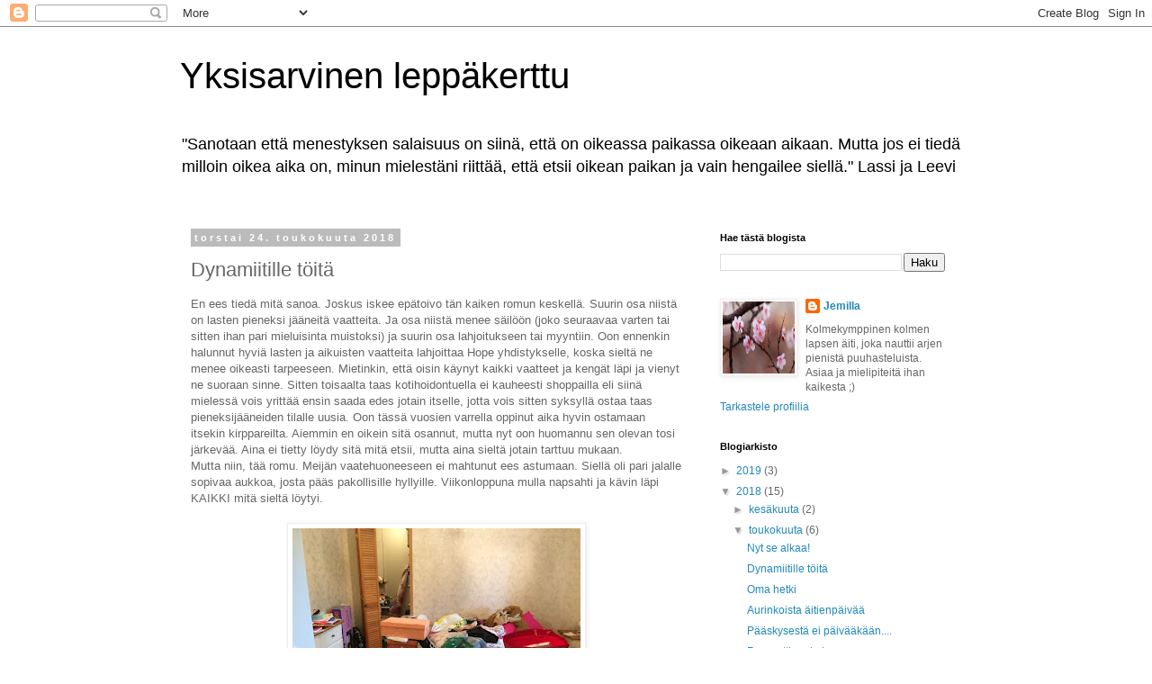

--- FILE ---
content_type: text/html; charset=UTF-8
request_url: https://yksisarvinenleppakerttu.blogspot.com/2018/05/dynamiitille-toita.html
body_size: 15992
content:
<!DOCTYPE html>
<html class='v2' dir='ltr' lang='fi'>
<head>
<link href='https://www.blogger.com/static/v1/widgets/335934321-css_bundle_v2.css' rel='stylesheet' type='text/css'/>
<meta content='width=1100' name='viewport'/>
<meta content='text/html; charset=UTF-8' http-equiv='Content-Type'/>
<meta content='blogger' name='generator'/>
<link href='https://yksisarvinenleppakerttu.blogspot.com/favicon.ico' rel='icon' type='image/x-icon'/>
<link href='http://yksisarvinenleppakerttu.blogspot.com/2018/05/dynamiitille-toita.html' rel='canonical'/>
<link rel="alternate" type="application/atom+xml" title="Yksisarvinen leppäkerttu - Atom" href="https://yksisarvinenleppakerttu.blogspot.com/feeds/posts/default" />
<link rel="alternate" type="application/rss+xml" title="Yksisarvinen leppäkerttu - RSS" href="https://yksisarvinenleppakerttu.blogspot.com/feeds/posts/default?alt=rss" />
<link rel="service.post" type="application/atom+xml" title="Yksisarvinen leppäkerttu - Atom" href="https://www.blogger.com/feeds/6321089071123661857/posts/default" />

<link rel="alternate" type="application/atom+xml" title="Yksisarvinen leppäkerttu - Atom" href="https://yksisarvinenleppakerttu.blogspot.com/feeds/8570443185417579768/comments/default" />
<!--Can't find substitution for tag [blog.ieCssRetrofitLinks]-->
<link href='https://blogger.googleusercontent.com/img/b/R29vZ2xl/AVvXsEgw0bpW0Fah897ZszuO21RiKpsHIXcCojuUTrfsK2kM-sVZPrAzZoehRwIh0JOh9ehPsxZYKgEOU5muF-SIFdjOmISNITYlkjpTr1-ADn3zoxNLWV1upxKrAVkkQaiRydZtBlRhj6Uep84/s320/thumbnail_IMG_5551.jpg' rel='image_src'/>
<meta content='http://yksisarvinenleppakerttu.blogspot.com/2018/05/dynamiitille-toita.html' property='og:url'/>
<meta content='Dynamiitille töitä' property='og:title'/>
<meta content='En ees tiedä mitä sanoa. Joskus iskee epätoivo tän kaiken romun keskellä. Suurin osa niistä on lasten pieneksi jääneitä vaatteita. Ja osa ni...' property='og:description'/>
<meta content='https://blogger.googleusercontent.com/img/b/R29vZ2xl/AVvXsEgw0bpW0Fah897ZszuO21RiKpsHIXcCojuUTrfsK2kM-sVZPrAzZoehRwIh0JOh9ehPsxZYKgEOU5muF-SIFdjOmISNITYlkjpTr1-ADn3zoxNLWV1upxKrAVkkQaiRydZtBlRhj6Uep84/w1200-h630-p-k-no-nu/thumbnail_IMG_5551.jpg' property='og:image'/>
<title>Yksisarvinen leppäkerttu: Dynamiitille töitä</title>
<style id='page-skin-1' type='text/css'><!--
/*
-----------------------------------------------
Blogger Template Style
Name:     Simple
Designer: Blogger
URL:      www.blogger.com
----------------------------------------------- */
/* Content
----------------------------------------------- */
body {
font: normal normal 12px 'Trebuchet MS', Trebuchet, Verdana, sans-serif;
color: #666666;
background: #ffffff none repeat scroll top left;
padding: 0 0 0 0;
}
html body .region-inner {
min-width: 0;
max-width: 100%;
width: auto;
}
h2 {
font-size: 22px;
}
a:link {
text-decoration:none;
color: #2288bb;
}
a:visited {
text-decoration:none;
color: #888888;
}
a:hover {
text-decoration:underline;
color: #33aaff;
}
.body-fauxcolumn-outer .fauxcolumn-inner {
background: transparent none repeat scroll top left;
_background-image: none;
}
.body-fauxcolumn-outer .cap-top {
position: absolute;
z-index: 1;
height: 400px;
width: 100%;
}
.body-fauxcolumn-outer .cap-top .cap-left {
width: 100%;
background: transparent none repeat-x scroll top left;
_background-image: none;
}
.content-outer {
-moz-box-shadow: 0 0 0 rgba(0, 0, 0, .15);
-webkit-box-shadow: 0 0 0 rgba(0, 0, 0, .15);
-goog-ms-box-shadow: 0 0 0 #333333;
box-shadow: 0 0 0 rgba(0, 0, 0, .15);
margin-bottom: 1px;
}
.content-inner {
padding: 10px 40px;
}
.content-inner {
background-color: #ffffff;
}
/* Header
----------------------------------------------- */
.header-outer {
background: transparent none repeat-x scroll 0 -400px;
_background-image: none;
}
.Header h1 {
font: normal normal 40px 'Trebuchet MS',Trebuchet,Verdana,sans-serif;
color: #000000;
text-shadow: 0 0 0 rgba(0, 0, 0, .2);
}
.Header h1 a {
color: #000000;
}
.Header .description {
font-size: 18px;
color: #000000;
}
.header-inner .Header .titlewrapper {
padding: 22px 0;
}
.header-inner .Header .descriptionwrapper {
padding: 0 0;
}
/* Tabs
----------------------------------------------- */
.tabs-inner .section:first-child {
border-top: 0 solid #dddddd;
}
.tabs-inner .section:first-child ul {
margin-top: -1px;
border-top: 1px solid #dddddd;
border-left: 1px solid #dddddd;
border-right: 1px solid #dddddd;
}
.tabs-inner .widget ul {
background: transparent none repeat-x scroll 0 -800px;
_background-image: none;
border-bottom: 1px solid #dddddd;
margin-top: 0;
margin-left: -30px;
margin-right: -30px;
}
.tabs-inner .widget li a {
display: inline-block;
padding: .6em 1em;
font: normal normal 12px 'Trebuchet MS', Trebuchet, Verdana, sans-serif;
color: #000000;
border-left: 1px solid #ffffff;
border-right: 1px solid #dddddd;
}
.tabs-inner .widget li:first-child a {
border-left: none;
}
.tabs-inner .widget li.selected a, .tabs-inner .widget li a:hover {
color: #000000;
background-color: #eeeeee;
text-decoration: none;
}
/* Columns
----------------------------------------------- */
.main-outer {
border-top: 0 solid transparent;
}
.fauxcolumn-left-outer .fauxcolumn-inner {
border-right: 1px solid transparent;
}
.fauxcolumn-right-outer .fauxcolumn-inner {
border-left: 1px solid transparent;
}
/* Headings
----------------------------------------------- */
div.widget > h2,
div.widget h2.title {
margin: 0 0 1em 0;
font: normal bold 11px 'Trebuchet MS',Trebuchet,Verdana,sans-serif;
color: #000000;
}
/* Widgets
----------------------------------------------- */
.widget .zippy {
color: #999999;
text-shadow: 2px 2px 1px rgba(0, 0, 0, .1);
}
.widget .popular-posts ul {
list-style: none;
}
/* Posts
----------------------------------------------- */
h2.date-header {
font: normal bold 11px Arial, Tahoma, Helvetica, FreeSans, sans-serif;
}
.date-header span {
background-color: #bbbbbb;
color: #ffffff;
padding: 0.4em;
letter-spacing: 3px;
margin: inherit;
}
.main-inner {
padding-top: 35px;
padding-bottom: 65px;
}
.main-inner .column-center-inner {
padding: 0 0;
}
.main-inner .column-center-inner .section {
margin: 0 1em;
}
.post {
margin: 0 0 45px 0;
}
h3.post-title, .comments h4 {
font: normal normal 22px 'Trebuchet MS',Trebuchet,Verdana,sans-serif;
margin: .75em 0 0;
}
.post-body {
font-size: 110%;
line-height: 1.4;
position: relative;
}
.post-body img, .post-body .tr-caption-container, .Profile img, .Image img,
.BlogList .item-thumbnail img {
padding: 2px;
background: #ffffff;
border: 1px solid #eeeeee;
-moz-box-shadow: 1px 1px 5px rgba(0, 0, 0, .1);
-webkit-box-shadow: 1px 1px 5px rgba(0, 0, 0, .1);
box-shadow: 1px 1px 5px rgba(0, 0, 0, .1);
}
.post-body img, .post-body .tr-caption-container {
padding: 5px;
}
.post-body .tr-caption-container {
color: #666666;
}
.post-body .tr-caption-container img {
padding: 0;
background: transparent;
border: none;
-moz-box-shadow: 0 0 0 rgba(0, 0, 0, .1);
-webkit-box-shadow: 0 0 0 rgba(0, 0, 0, .1);
box-shadow: 0 0 0 rgba(0, 0, 0, .1);
}
.post-header {
margin: 0 0 1.5em;
line-height: 1.6;
font-size: 90%;
}
.post-footer {
margin: 20px -2px 0;
padding: 5px 10px;
color: #666666;
background-color: #eeeeee;
border-bottom: 1px solid #eeeeee;
line-height: 1.6;
font-size: 90%;
}
#comments .comment-author {
padding-top: 1.5em;
border-top: 1px solid transparent;
background-position: 0 1.5em;
}
#comments .comment-author:first-child {
padding-top: 0;
border-top: none;
}
.avatar-image-container {
margin: .2em 0 0;
}
#comments .avatar-image-container img {
border: 1px solid #eeeeee;
}
/* Comments
----------------------------------------------- */
.comments .comments-content .icon.blog-author {
background-repeat: no-repeat;
background-image: url([data-uri]);
}
.comments .comments-content .loadmore a {
border-top: 1px solid #999999;
border-bottom: 1px solid #999999;
}
.comments .comment-thread.inline-thread {
background-color: #eeeeee;
}
.comments .continue {
border-top: 2px solid #999999;
}
/* Accents
---------------------------------------------- */
.section-columns td.columns-cell {
border-left: 1px solid transparent;
}
.blog-pager {
background: transparent url(//www.blogblog.com/1kt/simple/paging_dot.png) repeat-x scroll top center;
}
.blog-pager-older-link, .home-link,
.blog-pager-newer-link {
background-color: #ffffff;
padding: 5px;
}
.footer-outer {
border-top: 1px dashed #bbbbbb;
}
/* Mobile
----------------------------------------------- */
body.mobile  {
background-size: auto;
}
.mobile .body-fauxcolumn-outer {
background: transparent none repeat scroll top left;
}
.mobile .body-fauxcolumn-outer .cap-top {
background-size: 100% auto;
}
.mobile .content-outer {
-webkit-box-shadow: 0 0 3px rgba(0, 0, 0, .15);
box-shadow: 0 0 3px rgba(0, 0, 0, .15);
}
.mobile .tabs-inner .widget ul {
margin-left: 0;
margin-right: 0;
}
.mobile .post {
margin: 0;
}
.mobile .main-inner .column-center-inner .section {
margin: 0;
}
.mobile .date-header span {
padding: 0.1em 10px;
margin: 0 -10px;
}
.mobile h3.post-title {
margin: 0;
}
.mobile .blog-pager {
background: transparent none no-repeat scroll top center;
}
.mobile .footer-outer {
border-top: none;
}
.mobile .main-inner, .mobile .footer-inner {
background-color: #ffffff;
}
.mobile-index-contents {
color: #666666;
}
.mobile-link-button {
background-color: #2288bb;
}
.mobile-link-button a:link, .mobile-link-button a:visited {
color: #ffffff;
}
.mobile .tabs-inner .section:first-child {
border-top: none;
}
.mobile .tabs-inner .PageList .widget-content {
background-color: #eeeeee;
color: #000000;
border-top: 1px solid #dddddd;
border-bottom: 1px solid #dddddd;
}
.mobile .tabs-inner .PageList .widget-content .pagelist-arrow {
border-left: 1px solid #dddddd;
}

--></style>
<style id='template-skin-1' type='text/css'><!--
body {
min-width: 960px;
}
.content-outer, .content-fauxcolumn-outer, .region-inner {
min-width: 960px;
max-width: 960px;
_width: 960px;
}
.main-inner .columns {
padding-left: 0;
padding-right: 310px;
}
.main-inner .fauxcolumn-center-outer {
left: 0;
right: 310px;
/* IE6 does not respect left and right together */
_width: expression(this.parentNode.offsetWidth -
parseInt("0") -
parseInt("310px") + 'px');
}
.main-inner .fauxcolumn-left-outer {
width: 0;
}
.main-inner .fauxcolumn-right-outer {
width: 310px;
}
.main-inner .column-left-outer {
width: 0;
right: 100%;
margin-left: -0;
}
.main-inner .column-right-outer {
width: 310px;
margin-right: -310px;
}
#layout {
min-width: 0;
}
#layout .content-outer {
min-width: 0;
width: 800px;
}
#layout .region-inner {
min-width: 0;
width: auto;
}
body#layout div.add_widget {
padding: 8px;
}
body#layout div.add_widget a {
margin-left: 32px;
}
--></style>
<link href='https://www.blogger.com/dyn-css/authorization.css?targetBlogID=6321089071123661857&amp;zx=00790db4-e9bc-4102-aeaa-90662fd47dbe' media='none' onload='if(media!=&#39;all&#39;)media=&#39;all&#39;' rel='stylesheet'/><noscript><link href='https://www.blogger.com/dyn-css/authorization.css?targetBlogID=6321089071123661857&amp;zx=00790db4-e9bc-4102-aeaa-90662fd47dbe' rel='stylesheet'/></noscript>
<meta name='google-adsense-platform-account' content='ca-host-pub-1556223355139109'/>
<meta name='google-adsense-platform-domain' content='blogspot.com'/>

<!-- data-ad-client=ca-pub-7828634395213714 -->

</head>
<body class='loading variant-simplysimple'>
<div class='navbar section' id='navbar' name='Navigointipalkki'><div class='widget Navbar' data-version='1' id='Navbar1'><script type="text/javascript">
    function setAttributeOnload(object, attribute, val) {
      if(window.addEventListener) {
        window.addEventListener('load',
          function(){ object[attribute] = val; }, false);
      } else {
        window.attachEvent('onload', function(){ object[attribute] = val; });
      }
    }
  </script>
<div id="navbar-iframe-container"></div>
<script type="text/javascript" src="https://apis.google.com/js/platform.js"></script>
<script type="text/javascript">
      gapi.load("gapi.iframes:gapi.iframes.style.bubble", function() {
        if (gapi.iframes && gapi.iframes.getContext) {
          gapi.iframes.getContext().openChild({
              url: 'https://www.blogger.com/navbar/6321089071123661857?po\x3d8570443185417579768\x26origin\x3dhttps://yksisarvinenleppakerttu.blogspot.com',
              where: document.getElementById("navbar-iframe-container"),
              id: "navbar-iframe"
          });
        }
      });
    </script><script type="text/javascript">
(function() {
var script = document.createElement('script');
script.type = 'text/javascript';
script.src = '//pagead2.googlesyndication.com/pagead/js/google_top_exp.js';
var head = document.getElementsByTagName('head')[0];
if (head) {
head.appendChild(script);
}})();
</script>
</div></div>
<div class='body-fauxcolumns'>
<div class='fauxcolumn-outer body-fauxcolumn-outer'>
<div class='cap-top'>
<div class='cap-left'></div>
<div class='cap-right'></div>
</div>
<div class='fauxborder-left'>
<div class='fauxborder-right'></div>
<div class='fauxcolumn-inner'>
</div>
</div>
<div class='cap-bottom'>
<div class='cap-left'></div>
<div class='cap-right'></div>
</div>
</div>
</div>
<div class='content'>
<div class='content-fauxcolumns'>
<div class='fauxcolumn-outer content-fauxcolumn-outer'>
<div class='cap-top'>
<div class='cap-left'></div>
<div class='cap-right'></div>
</div>
<div class='fauxborder-left'>
<div class='fauxborder-right'></div>
<div class='fauxcolumn-inner'>
</div>
</div>
<div class='cap-bottom'>
<div class='cap-left'></div>
<div class='cap-right'></div>
</div>
</div>
</div>
<div class='content-outer'>
<div class='content-cap-top cap-top'>
<div class='cap-left'></div>
<div class='cap-right'></div>
</div>
<div class='fauxborder-left content-fauxborder-left'>
<div class='fauxborder-right content-fauxborder-right'></div>
<div class='content-inner'>
<header>
<div class='header-outer'>
<div class='header-cap-top cap-top'>
<div class='cap-left'></div>
<div class='cap-right'></div>
</div>
<div class='fauxborder-left header-fauxborder-left'>
<div class='fauxborder-right header-fauxborder-right'></div>
<div class='region-inner header-inner'>
<div class='header section' id='header' name='Otsikko'><div class='widget Header' data-version='1' id='Header1'>
<div id='header-inner'>
<div class='titlewrapper'>
<h1 class='title'>
<a href='https://yksisarvinenleppakerttu.blogspot.com/'>
Yksisarvinen leppäkerttu
</a>
</h1>
</div>
<div class='descriptionwrapper'>
<p class='description'><span>"Sanotaan että menestyksen salaisuus on siinä,
että on oikeassa paikassa oikeaan aikaan.
Mutta jos ei tiedä milloin oikea aika on,
minun mielestäni riittää, että etsii oikean
paikan ja vain hengailee siellä." 

Lassi ja Leevi</span></p>
</div>
</div>
</div></div>
</div>
</div>
<div class='header-cap-bottom cap-bottom'>
<div class='cap-left'></div>
<div class='cap-right'></div>
</div>
</div>
</header>
<div class='tabs-outer'>
<div class='tabs-cap-top cap-top'>
<div class='cap-left'></div>
<div class='cap-right'></div>
</div>
<div class='fauxborder-left tabs-fauxborder-left'>
<div class='fauxborder-right tabs-fauxborder-right'></div>
<div class='region-inner tabs-inner'>
<div class='tabs no-items section' id='crosscol' name='Kaikki sarakkeet'></div>
<div class='tabs no-items section' id='crosscol-overflow' name='Cross-Column 2'></div>
</div>
</div>
<div class='tabs-cap-bottom cap-bottom'>
<div class='cap-left'></div>
<div class='cap-right'></div>
</div>
</div>
<div class='main-outer'>
<div class='main-cap-top cap-top'>
<div class='cap-left'></div>
<div class='cap-right'></div>
</div>
<div class='fauxborder-left main-fauxborder-left'>
<div class='fauxborder-right main-fauxborder-right'></div>
<div class='region-inner main-inner'>
<div class='columns fauxcolumns'>
<div class='fauxcolumn-outer fauxcolumn-center-outer'>
<div class='cap-top'>
<div class='cap-left'></div>
<div class='cap-right'></div>
</div>
<div class='fauxborder-left'>
<div class='fauxborder-right'></div>
<div class='fauxcolumn-inner'>
</div>
</div>
<div class='cap-bottom'>
<div class='cap-left'></div>
<div class='cap-right'></div>
</div>
</div>
<div class='fauxcolumn-outer fauxcolumn-left-outer'>
<div class='cap-top'>
<div class='cap-left'></div>
<div class='cap-right'></div>
</div>
<div class='fauxborder-left'>
<div class='fauxborder-right'></div>
<div class='fauxcolumn-inner'>
</div>
</div>
<div class='cap-bottom'>
<div class='cap-left'></div>
<div class='cap-right'></div>
</div>
</div>
<div class='fauxcolumn-outer fauxcolumn-right-outer'>
<div class='cap-top'>
<div class='cap-left'></div>
<div class='cap-right'></div>
</div>
<div class='fauxborder-left'>
<div class='fauxborder-right'></div>
<div class='fauxcolumn-inner'>
</div>
</div>
<div class='cap-bottom'>
<div class='cap-left'></div>
<div class='cap-right'></div>
</div>
</div>
<!-- corrects IE6 width calculation -->
<div class='columns-inner'>
<div class='column-center-outer'>
<div class='column-center-inner'>
<div class='main section' id='main' name='Ensisijainen'><div class='widget Blog' data-version='1' id='Blog1'>
<div class='blog-posts hfeed'>

          <div class="date-outer">
        
<h2 class='date-header'><span>torstai 24. toukokuuta 2018</span></h2>

          <div class="date-posts">
        
<div class='post-outer'>
<div class='post hentry uncustomized-post-template' itemprop='blogPost' itemscope='itemscope' itemtype='http://schema.org/BlogPosting'>
<meta content='https://blogger.googleusercontent.com/img/b/R29vZ2xl/AVvXsEgw0bpW0Fah897ZszuO21RiKpsHIXcCojuUTrfsK2kM-sVZPrAzZoehRwIh0JOh9ehPsxZYKgEOU5muF-SIFdjOmISNITYlkjpTr1-ADn3zoxNLWV1upxKrAVkkQaiRydZtBlRhj6Uep84/s320/thumbnail_IMG_5551.jpg' itemprop='image_url'/>
<meta content='6321089071123661857' itemprop='blogId'/>
<meta content='8570443185417579768' itemprop='postId'/>
<a name='8570443185417579768'></a>
<h3 class='post-title entry-title' itemprop='name'>
Dynamiitille töitä
</h3>
<div class='post-header'>
<div class='post-header-line-1'></div>
</div>
<div class='post-body entry-content' id='post-body-8570443185417579768' itemprop='description articleBody'>
En ees tiedä mitä sanoa. Joskus iskee epätoivo tän kaiken romun keskellä. Suurin osa niistä on lasten pieneksi jääneitä vaatteita. Ja osa niistä menee säilöön (joko seuraavaa varten tai sitten ihan pari mieluisinta muistoksi) ja suurin osa lahjoitukseen tai myyntiin. Oon ennenkin halunnut hyviä lasten ja aikuisten vaatteita lahjoittaa Hope yhdistykselle, koska sieltä ne menee oikeasti tarpeeseen. Mietinkin, että oisin käynyt kaikki vaatteet ja kengät läpi ja vienyt ne suoraan sinne. Sitten toisaalta taas kotihoidontuella ei kauheesti shoppailla eli siinä mielessä vois yrittää ensin saada edes jotain itselle, jotta vois sitten syksyllä ostaa taas pieneksijääneiden tilalle uusia. Oon tässä vuosien varrella oppinut aika hyvin ostamaan itsekin kirppareilta. Aiemmin en oikein sitä osannut, mutta nyt oon huomannu sen olevan tosi järkevää. Aina ei tietty löydy sitä mitä etsii, mutta aina sieltä jotain tarttuu mukaan.<br />
Mutta niin, tää romu. Meijän vaatehuoneeseen ei mahtunut ees astumaan. Siellä oli pari jalalle sopivaa aukkoa, josta pääs pakollisille hyllyille. Viikonloppuna mulla napsahti ja kävin läpi KAIKKI mitä sieltä löytyi.<br />
<br />
<div class="separator" style="clear: both; text-align: center;">
<a href="https://blogger.googleusercontent.com/img/b/R29vZ2xl/AVvXsEgw0bpW0Fah897ZszuO21RiKpsHIXcCojuUTrfsK2kM-sVZPrAzZoehRwIh0JOh9ehPsxZYKgEOU5muF-SIFdjOmISNITYlkjpTr1-ADn3zoxNLWV1upxKrAVkkQaiRydZtBlRhj6Uep84/s1600/thumbnail_IMG_5551.jpg" imageanchor="1" style="margin-left: 1em; margin-right: 1em;"><img border="0" data-original-height="960" data-original-width="1280" height="240" src="https://blogger.googleusercontent.com/img/b/R29vZ2xl/AVvXsEgw0bpW0Fah897ZszuO21RiKpsHIXcCojuUTrfsK2kM-sVZPrAzZoehRwIh0JOh9ehPsxZYKgEOU5muF-SIFdjOmISNITYlkjpTr1-ADn3zoxNLWV1upxKrAVkkQaiRydZtBlRhj6Uep84/s320/thumbnail_IMG_5551.jpg" width="320" /></a></div>
Aivan painajaista. Ja kuten huoneen tyylistä näkee, niin se on edelleen siinä samassa jamassa kuin mitä se oli silloin 7v sitten kun muutettiin. Tässä on ollut niin paljon projekteja ja remontteja vuosien varrella, että tää huone on jäänyt vähän unholaan. Jostain syystä meijän huone ei ole ollut prioriteettilistan kärjessä... Siististi laitettuhan se on ei siinä mitään, mutta ei se mikään sisustuksen ilotulittelu ole ollut... Mutta NYT ensimmäistä kertaa täällä talossa ois tarkotus saada meille mieluisa huone!! Tytön huoneen tapetitkin tulivat eilen postissa eli siitä myös tämä järjetön "into" siivota vaatehuone. Nyt nimittäin on se tilanne, että meijän on saatava tavaraa vähenemään tavalla tai toisella tai sitten meidän viisihenkinen perhe ei enää mahdu tänne asumaan.<br />
<br />
<div class="separator" style="clear: both; text-align: center;">
<a href="https://blogger.googleusercontent.com/img/b/R29vZ2xl/AVvXsEjqRqDLS0Z23Wqr5B-LDXCrMk4si7uUQJ1enIcU0pXDCL1acyjWh2cAlg1Febz0fto-uwjHmsRTUsPcGFLiIYGSBg9fzXdxhPIX01HNi8Gnw-28UGr9Jg4pxzh0sVjhXmbW34pj4jbfrEI/s1600/thumbnail_IMG_5550.jpg" imageanchor="1" style="margin-left: 1em; margin-right: 1em;"><img border="0" data-original-height="960" data-original-width="1280" height="240" src="https://blogger.googleusercontent.com/img/b/R29vZ2xl/AVvXsEjqRqDLS0Z23Wqr5B-LDXCrMk4si7uUQJ1enIcU0pXDCL1acyjWh2cAlg1Febz0fto-uwjHmsRTUsPcGFLiIYGSBg9fzXdxhPIX01HNi8Gnw-28UGr9Jg4pxzh0sVjhXmbW34pj4jbfrEI/s320/thumbnail_IMG_5550.jpg" width="320" /></a></div>
Mieskin huomasi viikonloppuna mun tuskan tän kaiken keskellä ja kesken siivouksen ilmestyi kahvikupin ja mansikoiden ja kermavaahdon kera! Sai ylipuhutuksi pieneen taukoon. Pari säkkiä lähti tavaraa ihan roskiin. Kävin siis läpi myös mun KAIKKI vanhat kortit, kirjeet ja muut mielenkiintoiset laatikot, joita oli neljä. Tulin siihen tulokseen, että kaikkia kortteja ei voi säilyttää ja lukiessani jotain lapsuudenaikaisia kirjeita, niin en tosiaan jaksanut niitä säilyttää - saati edes kaikkia lukea :D Mulla on ollut jo ala-asteelta lähtien kirjekaveri Unkarista ja hänen kanssaan oon tekemisissä edelleenkin. Toki tällaiset ja vastaavat kirjeet ja kortit säilytin. Luin myös liikuttuneena kaikki ylioppilaskortit ja muistamiset. Paljon säästin, mutta paljon lähti myös roskiin. Tietty joulukorteistakin säästin kaikki kauneimmat askartelut ja valokuvilla varustetut. Tää oli siis useamman päivän "aamusta iltaan" -projekti, joten antaa ehkä viitettä siitä, että nyt se vaatehuone on oikeasti aivan TIPTOP! Kuvailin samalla äitiyskamoja ja muita lasten juttuja myyntiin. Josko niistä jotain irtoaisi. Huonosti tuntuu vaan tavara liikkuvan, liekö helle syynä?<br />
<br />
Vaan ei tää pelkästään yhtä siivoomista oo ollut. Toki remppaan liittyy yleensä pieniä uusia hankintojakin. Ja vähän isompiakin... Löysin vihdoin mieluisat verhot lastenhuoneeseen. Lastenhuone on siis odottanut verhoja viime elokuusta asti. En oo löytänyt sopivia, kunnes pongasin Eurokankaan sivuilta kettuverhot. Jotenkin nää sitten iski. Ne tilasin sieltä, mutta toki edelleen nyt mietin, että onkohan nää nyt just eikä melkein sitä mitä haen. Mut ne on nyt tilattu ja saa kelvata. Ennen ostin aika hövelisti ja saatoin jälkikäteen katuakin ostoksia. Nykyään taas mulla on tiukka linja, että mitään ei osteta ennenkun löytyy presis semmonen, jota ollaan ajateltu. Ja mitä se sitten tarkoittaa...no se tarkottaa sitä, että harkitsen ja harkitsen ja harkitsen ja vielä kerran harkitsen. Teen valinnan ja harkitsen vielä vähän lisää ja sitten melkein jo kadun ostoksen jälkeen. Uskon kuitenkin, että kun nään nää tulevien viikkojen aikana paikoillaan, niin oon tyytyväinen!<br />
<br />
<table align="center" cellpadding="0" cellspacing="0" class="tr-caption-container" style="margin-left: auto; margin-right: auto; text-align: center;"><tbody>
<tr><td style="text-align: center;"><a href="https://blogger.googleusercontent.com/img/b/R29vZ2xl/AVvXsEj3_94kRIT8O9Xc9DXyDjqJ0ahj8hkAUnT4OJQR6A-7X7lwiGkZHE90vTEVdN03Jadhi3Jsg6T8c4jzIz7_FFsjP1f6o82Iz-VqZExE1BZL86exxDiSSLX8Kb08wtp0XUyPWe_JyUj5fQg/s1600/5602369X102.jpeg" imageanchor="1" style="margin-left: auto; margin-right: auto;"><img border="0" data-original-height="555" data-original-width="370" height="320" src="https://blogger.googleusercontent.com/img/b/R29vZ2xl/AVvXsEj3_94kRIT8O9Xc9DXyDjqJ0ahj8hkAUnT4OJQR6A-7X7lwiGkZHE90vTEVdN03Jadhi3Jsg6T8c4jzIz7_FFsjP1f6o82Iz-VqZExE1BZL86exxDiSSLX8Kb08wtp0XUyPWe_JyUj5fQg/s320/5602369X102.jpeg" width="213" /></a></td></tr>
<tr><td class="tr-caption" style="text-align: center;">Kettumetsä. Kuva: www.eurokangas.fi</td></tr>
</tbody></table>
Nyt on sitten tosiaan tällä viikolla remppa laitettu aluilleen. Verhokotelon rippeet on saatu meijän huoneesta poistettua ja suuri osa kaapeista tyhjättyä. Mietin asiaa jo vaatehuoneen kohdalla ja nyt oon ollu siitä täysin varma: paras tapa hoitaa tää koko homma ois dynamiitilla. En oikeesti tajua miten tätä kamaa voi riittää. Oonki tosi ronskilla kädellä pistäny kamaa roskiin. Nyt mietin vielä, että kauanko odotan mahdollisen myymisen kanssa, koska jos jään taas odottelemaan vuoden verran, ni tää tavaramäärä ei vähene ikinä. Vähän meinattiin aikarajaa laittaa miehen kanssa, että ne mitä ei oo juhannukseen mennessä saatu kaupaksi, niin lähtee suoraan. Toivotaan, että siihen mennessä ois hommat pulkassa.<br />
<br />
<div style='clear: both;'></div>
</div>
<div class='post-footer'>
<div class='post-footer-line post-footer-line-1'>
<span class='post-author vcard'>
Lähettänyt
<span class='fn' itemprop='author' itemscope='itemscope' itemtype='http://schema.org/Person'>
<meta content='https://www.blogger.com/profile/05914246085020091724' itemprop='url'/>
<a class='g-profile' href='https://www.blogger.com/profile/05914246085020091724' rel='author' title='author profile'>
<span itemprop='name'>Jemilla</span>
</a>
</span>
</span>
<span class='post-timestamp'>
klo
<meta content='http://yksisarvinenleppakerttu.blogspot.com/2018/05/dynamiitille-toita.html' itemprop='url'/>
<a class='timestamp-link' href='https://yksisarvinenleppakerttu.blogspot.com/2018/05/dynamiitille-toita.html' rel='bookmark' title='permanent link'><abbr class='published' itemprop='datePublished' title='2018-05-24T12:43:00+03:00'>12.43</abbr></a>
</span>
<span class='post-comment-link'>
</span>
<span class='post-icons'>
<span class='item-control blog-admin pid-225849676'>
<a href='https://www.blogger.com/post-edit.g?blogID=6321089071123661857&postID=8570443185417579768&from=pencil' title='Muokkaa tekstiä'>
<img alt='' class='icon-action' height='18' src='https://resources.blogblog.com/img/icon18_edit_allbkg.gif' width='18'/>
</a>
</span>
</span>
<div class='post-share-buttons goog-inline-block'>
<a class='goog-inline-block share-button sb-email' href='https://www.blogger.com/share-post.g?blogID=6321089071123661857&postID=8570443185417579768&target=email' target='_blank' title='Kohteen lähettäminen sähköpostitse'><span class='share-button-link-text'>Kohteen lähettäminen sähköpostitse</span></a><a class='goog-inline-block share-button sb-blog' href='https://www.blogger.com/share-post.g?blogID=6321089071123661857&postID=8570443185417579768&target=blog' onclick='window.open(this.href, "_blank", "height=270,width=475"); return false;' target='_blank' title='Bloggaa tästä!'><span class='share-button-link-text'>Bloggaa tästä!</span></a><a class='goog-inline-block share-button sb-twitter' href='https://www.blogger.com/share-post.g?blogID=6321089071123661857&postID=8570443185417579768&target=twitter' target='_blank' title='Jaa X:ssä'><span class='share-button-link-text'>Jaa X:ssä</span></a><a class='goog-inline-block share-button sb-facebook' href='https://www.blogger.com/share-post.g?blogID=6321089071123661857&postID=8570443185417579768&target=facebook' onclick='window.open(this.href, "_blank", "height=430,width=640"); return false;' target='_blank' title='Jaa Facebookiin'><span class='share-button-link-text'>Jaa Facebookiin</span></a><a class='goog-inline-block share-button sb-pinterest' href='https://www.blogger.com/share-post.g?blogID=6321089071123661857&postID=8570443185417579768&target=pinterest' target='_blank' title='Jaa Pinterestiin'><span class='share-button-link-text'>Jaa Pinterestiin</span></a>
</div>
</div>
<div class='post-footer-line post-footer-line-2'>
<span class='post-labels'>
Tunnisteet:
<a href='https://yksisarvinenleppakerttu.blogspot.com/search/label/lapsiperheen%20arki' rel='tag'>lapsiperheen arki</a>,
<a href='https://yksisarvinenleppakerttu.blogspot.com/search/label/pintaremontti' rel='tag'>pintaremontti</a>,
<a href='https://yksisarvinenleppakerttu.blogspot.com/search/label/projekti' rel='tag'>projekti</a>,
<a href='https://yksisarvinenleppakerttu.blogspot.com/search/label/siivous' rel='tag'>siivous</a>
</span>
</div>
<div class='post-footer-line post-footer-line-3'>
<span class='post-location'>
</span>
</div>
</div>
</div>
<div class='comments' id='comments'>
<a name='comments'></a>
<h4>Ei kommentteja:</h4>
<div id='Blog1_comments-block-wrapper'>
<dl class='avatar-comment-indent' id='comments-block'>
</dl>
</div>
<p class='comment-footer'>
<div class='comment-form'>
<a name='comment-form'></a>
<h4 id='comment-post-message'>Lähetä kommentti</h4>
<p>
</p>
<a href='https://www.blogger.com/comment/frame/6321089071123661857?po=8570443185417579768&hl=fi&saa=85391&origin=https://yksisarvinenleppakerttu.blogspot.com' id='comment-editor-src'></a>
<iframe allowtransparency='true' class='blogger-iframe-colorize blogger-comment-from-post' frameborder='0' height='410px' id='comment-editor' name='comment-editor' src='' width='100%'></iframe>
<script src='https://www.blogger.com/static/v1/jsbin/2830521187-comment_from_post_iframe.js' type='text/javascript'></script>
<script type='text/javascript'>
      BLOG_CMT_createIframe('https://www.blogger.com/rpc_relay.html');
    </script>
</div>
</p>
</div>
</div>

        </div></div>
      
</div>
<div class='blog-pager' id='blog-pager'>
<span id='blog-pager-newer-link'>
<a class='blog-pager-newer-link' href='https://yksisarvinenleppakerttu.blogspot.com/2018/05/nyt-se-alkaa.html' id='Blog1_blog-pager-newer-link' title='Uudempi teksti'>Uudempi teksti</a>
</span>
<span id='blog-pager-older-link'>
<a class='blog-pager-older-link' href='https://yksisarvinenleppakerttu.blogspot.com/2018/05/oma-hetki.html' id='Blog1_blog-pager-older-link' title='Vanhempi viesti'>Vanhempi viesti</a>
</span>
<a class='home-link' href='https://yksisarvinenleppakerttu.blogspot.com/'>Etusivu</a>
</div>
<div class='clear'></div>
<div class='post-feeds'>
<div class='feed-links'>
Tilaa:
<a class='feed-link' href='https://yksisarvinenleppakerttu.blogspot.com/feeds/8570443185417579768/comments/default' target='_blank' type='application/atom+xml'>Lähetä kommentteja (Atom)</a>
</div>
</div>
</div></div>
</div>
</div>
<div class='column-left-outer'>
<div class='column-left-inner'>
<aside>
</aside>
</div>
</div>
<div class='column-right-outer'>
<div class='column-right-inner'>
<aside>
<div class='sidebar section' id='sidebar-right-1'><div class='widget BlogSearch' data-version='1' id='BlogSearch1'>
<h2 class='title'>Hae tästä blogista</h2>
<div class='widget-content'>
<div id='BlogSearch1_form'>
<form action='https://yksisarvinenleppakerttu.blogspot.com/search' class='gsc-search-box' target='_top'>
<table cellpadding='0' cellspacing='0' class='gsc-search-box'>
<tbody>
<tr>
<td class='gsc-input'>
<input autocomplete='off' class='gsc-input' name='q' size='10' title='search' type='text' value=''/>
</td>
<td class='gsc-search-button'>
<input class='gsc-search-button' title='search' type='submit' value='Haku'/>
</td>
</tr>
</tbody>
</table>
</form>
</div>
</div>
<div class='clear'></div>
</div><div class='widget Profile' data-version='1' id='Profile1'>
<div class='widget-content'>
<a href='https://www.blogger.com/profile/05914246085020091724'><img alt='Oma kuva' class='profile-img' height='80' src='//blogger.googleusercontent.com/img/b/R29vZ2xl/AVvXsEiusYVC-1wzGTbapuiWwFR4G_h2zGgQdj-D3cafb_rNanUCtRNEtJdBBelF_uhlJUD9WzAtFWtTOiELIRP0nv3IVD6HngKfsPXjGvXZZPPtWVX6ExgYA6g5HFCsmsuG7wg/s113/1823520.gif' width='80'/></a>
<dl class='profile-datablock'>
<dt class='profile-data'>
<a class='profile-name-link g-profile' href='https://www.blogger.com/profile/05914246085020091724' rel='author' style='background-image: url(//www.blogger.com/img/logo-16.png);'>
Jemilla
</a>
</dt>
<dd class='profile-textblock'>Kolmekymppinen kolmen lapsen äiti, joka nauttii arjen pienistä puuhasteluista. Asiaa ja mielipiteitä ihan kaikesta ;) </dd>
</dl>
<a class='profile-link' href='https://www.blogger.com/profile/05914246085020091724' rel='author'>Tarkastele profiilia</a>
<div class='clear'></div>
</div>
</div><div class='widget BlogArchive' data-version='1' id='BlogArchive1'>
<h2>Blogiarkisto</h2>
<div class='widget-content'>
<div id='ArchiveList'>
<div id='BlogArchive1_ArchiveList'>
<ul class='hierarchy'>
<li class='archivedate collapsed'>
<a class='toggle' href='javascript:void(0)'>
<span class='zippy'>

        &#9658;&#160;
      
</span>
</a>
<a class='post-count-link' href='https://yksisarvinenleppakerttu.blogspot.com/2019/'>
2019
</a>
<span class='post-count' dir='ltr'>(3)</span>
<ul class='hierarchy'>
<li class='archivedate collapsed'>
<a class='toggle' href='javascript:void(0)'>
<span class='zippy'>

        &#9658;&#160;
      
</span>
</a>
<a class='post-count-link' href='https://yksisarvinenleppakerttu.blogspot.com/2019/06/'>
kesäkuuta
</a>
<span class='post-count' dir='ltr'>(2)</span>
</li>
</ul>
<ul class='hierarchy'>
<li class='archivedate collapsed'>
<a class='toggle' href='javascript:void(0)'>
<span class='zippy'>

        &#9658;&#160;
      
</span>
</a>
<a class='post-count-link' href='https://yksisarvinenleppakerttu.blogspot.com/2019/04/'>
huhtikuuta
</a>
<span class='post-count' dir='ltr'>(1)</span>
</li>
</ul>
</li>
</ul>
<ul class='hierarchy'>
<li class='archivedate expanded'>
<a class='toggle' href='javascript:void(0)'>
<span class='zippy toggle-open'>

        &#9660;&#160;
      
</span>
</a>
<a class='post-count-link' href='https://yksisarvinenleppakerttu.blogspot.com/2018/'>
2018
</a>
<span class='post-count' dir='ltr'>(15)</span>
<ul class='hierarchy'>
<li class='archivedate collapsed'>
<a class='toggle' href='javascript:void(0)'>
<span class='zippy'>

        &#9658;&#160;
      
</span>
</a>
<a class='post-count-link' href='https://yksisarvinenleppakerttu.blogspot.com/2018/06/'>
kesäkuuta
</a>
<span class='post-count' dir='ltr'>(2)</span>
</li>
</ul>
<ul class='hierarchy'>
<li class='archivedate expanded'>
<a class='toggle' href='javascript:void(0)'>
<span class='zippy toggle-open'>

        &#9660;&#160;
      
</span>
</a>
<a class='post-count-link' href='https://yksisarvinenleppakerttu.blogspot.com/2018/05/'>
toukokuuta
</a>
<span class='post-count' dir='ltr'>(6)</span>
<ul class='posts'>
<li><a href='https://yksisarvinenleppakerttu.blogspot.com/2018/05/nyt-se-alkaa.html'>Nyt se alkaa!</a></li>
<li><a href='https://yksisarvinenleppakerttu.blogspot.com/2018/05/dynamiitille-toita.html'>Dynamiitille töitä</a></li>
<li><a href='https://yksisarvinenleppakerttu.blogspot.com/2018/05/oma-hetki.html'>Oma hetki</a></li>
<li><a href='https://yksisarvinenleppakerttu.blogspot.com/2018/05/aurinkoista-aitienpaivaa.html'>Aurinkoista äitienpäivää</a></li>
<li><a href='https://yksisarvinenleppakerttu.blogspot.com/2018/05/paaskysesta-ei-paivaakaan.html'>Pääskysestä ei päivääkään....</a></li>
<li><a href='https://yksisarvinenleppakerttu.blogspot.com/2018/05/remonttiunelmia.html'>Remonttiunelmia</a></li>
</ul>
</li>
</ul>
<ul class='hierarchy'>
<li class='archivedate collapsed'>
<a class='toggle' href='javascript:void(0)'>
<span class='zippy'>

        &#9658;&#160;
      
</span>
</a>
<a class='post-count-link' href='https://yksisarvinenleppakerttu.blogspot.com/2018/04/'>
huhtikuuta
</a>
<span class='post-count' dir='ltr'>(6)</span>
</li>
</ul>
<ul class='hierarchy'>
<li class='archivedate collapsed'>
<a class='toggle' href='javascript:void(0)'>
<span class='zippy'>

        &#9658;&#160;
      
</span>
</a>
<a class='post-count-link' href='https://yksisarvinenleppakerttu.blogspot.com/2018/03/'>
maaliskuuta
</a>
<span class='post-count' dir='ltr'>(1)</span>
</li>
</ul>
</li>
</ul>
<ul class='hierarchy'>
<li class='archivedate collapsed'>
<a class='toggle' href='javascript:void(0)'>
<span class='zippy'>

        &#9658;&#160;
      
</span>
</a>
<a class='post-count-link' href='https://yksisarvinenleppakerttu.blogspot.com/2017/'>
2017
</a>
<span class='post-count' dir='ltr'>(8)</span>
<ul class='hierarchy'>
<li class='archivedate collapsed'>
<a class='toggle' href='javascript:void(0)'>
<span class='zippy'>

        &#9658;&#160;
      
</span>
</a>
<a class='post-count-link' href='https://yksisarvinenleppakerttu.blogspot.com/2017/06/'>
kesäkuuta
</a>
<span class='post-count' dir='ltr'>(2)</span>
</li>
</ul>
<ul class='hierarchy'>
<li class='archivedate collapsed'>
<a class='toggle' href='javascript:void(0)'>
<span class='zippy'>

        &#9658;&#160;
      
</span>
</a>
<a class='post-count-link' href='https://yksisarvinenleppakerttu.blogspot.com/2017/05/'>
toukokuuta
</a>
<span class='post-count' dir='ltr'>(6)</span>
</li>
</ul>
</li>
</ul>
<ul class='hierarchy'>
<li class='archivedate collapsed'>
<a class='toggle' href='javascript:void(0)'>
<span class='zippy'>

        &#9658;&#160;
      
</span>
</a>
<a class='post-count-link' href='https://yksisarvinenleppakerttu.blogspot.com/2016/'>
2016
</a>
<span class='post-count' dir='ltr'>(52)</span>
<ul class='hierarchy'>
<li class='archivedate collapsed'>
<a class='toggle' href='javascript:void(0)'>
<span class='zippy'>

        &#9658;&#160;
      
</span>
</a>
<a class='post-count-link' href='https://yksisarvinenleppakerttu.blogspot.com/2016/11/'>
marraskuuta
</a>
<span class='post-count' dir='ltr'>(2)</span>
</li>
</ul>
<ul class='hierarchy'>
<li class='archivedate collapsed'>
<a class='toggle' href='javascript:void(0)'>
<span class='zippy'>

        &#9658;&#160;
      
</span>
</a>
<a class='post-count-link' href='https://yksisarvinenleppakerttu.blogspot.com/2016/10/'>
lokakuuta
</a>
<span class='post-count' dir='ltr'>(9)</span>
</li>
</ul>
<ul class='hierarchy'>
<li class='archivedate collapsed'>
<a class='toggle' href='javascript:void(0)'>
<span class='zippy'>

        &#9658;&#160;
      
</span>
</a>
<a class='post-count-link' href='https://yksisarvinenleppakerttu.blogspot.com/2016/09/'>
syyskuuta
</a>
<span class='post-count' dir='ltr'>(2)</span>
</li>
</ul>
<ul class='hierarchy'>
<li class='archivedate collapsed'>
<a class='toggle' href='javascript:void(0)'>
<span class='zippy'>

        &#9658;&#160;
      
</span>
</a>
<a class='post-count-link' href='https://yksisarvinenleppakerttu.blogspot.com/2016/08/'>
elokuuta
</a>
<span class='post-count' dir='ltr'>(2)</span>
</li>
</ul>
<ul class='hierarchy'>
<li class='archivedate collapsed'>
<a class='toggle' href='javascript:void(0)'>
<span class='zippy'>

        &#9658;&#160;
      
</span>
</a>
<a class='post-count-link' href='https://yksisarvinenleppakerttu.blogspot.com/2016/07/'>
heinäkuuta
</a>
<span class='post-count' dir='ltr'>(4)</span>
</li>
</ul>
<ul class='hierarchy'>
<li class='archivedate collapsed'>
<a class='toggle' href='javascript:void(0)'>
<span class='zippy'>

        &#9658;&#160;
      
</span>
</a>
<a class='post-count-link' href='https://yksisarvinenleppakerttu.blogspot.com/2016/06/'>
kesäkuuta
</a>
<span class='post-count' dir='ltr'>(14)</span>
</li>
</ul>
<ul class='hierarchy'>
<li class='archivedate collapsed'>
<a class='toggle' href='javascript:void(0)'>
<span class='zippy'>

        &#9658;&#160;
      
</span>
</a>
<a class='post-count-link' href='https://yksisarvinenleppakerttu.blogspot.com/2016/05/'>
toukokuuta
</a>
<span class='post-count' dir='ltr'>(13)</span>
</li>
</ul>
<ul class='hierarchy'>
<li class='archivedate collapsed'>
<a class='toggle' href='javascript:void(0)'>
<span class='zippy'>

        &#9658;&#160;
      
</span>
</a>
<a class='post-count-link' href='https://yksisarvinenleppakerttu.blogspot.com/2016/04/'>
huhtikuuta
</a>
<span class='post-count' dir='ltr'>(4)</span>
</li>
</ul>
<ul class='hierarchy'>
<li class='archivedate collapsed'>
<a class='toggle' href='javascript:void(0)'>
<span class='zippy'>

        &#9658;&#160;
      
</span>
</a>
<a class='post-count-link' href='https://yksisarvinenleppakerttu.blogspot.com/2016/03/'>
maaliskuuta
</a>
<span class='post-count' dir='ltr'>(2)</span>
</li>
</ul>
</li>
</ul>
</div>
</div>
<div class='clear'></div>
</div>
</div><div class='widget Label' data-version='1' id='Label1'>
<h2>Tunnisteet</h2>
<div class='widget-content cloud-label-widget-content'>
<span class='label-size label-size-3'>
<a dir='ltr' href='https://yksisarvinenleppakerttu.blogspot.com/search/label/aamiainen'>aamiainen</a>
</span>
<span class='label-size label-size-1'>
<a dir='ltr' href='https://yksisarvinenleppakerttu.blogspot.com/search/label/aikuisten%20kesken'>aikuisten kesken</a>
</span>
<span class='label-size label-size-1'>
<a dir='ltr' href='https://yksisarvinenleppakerttu.blogspot.com/search/label/arjen%20juhlaa'>arjen juhlaa</a>
</span>
<span class='label-size label-size-3'>
<a dir='ltr' href='https://yksisarvinenleppakerttu.blogspot.com/search/label/arki'>arki</a>
</span>
<span class='label-size label-size-3'>
<a dir='ltr' href='https://yksisarvinenleppakerttu.blogspot.com/search/label/aurinko'>aurinko</a>
</span>
<span class='label-size label-size-1'>
<a dir='ltr' href='https://yksisarvinenleppakerttu.blogspot.com/search/label/automatka'>automatka</a>
</span>
<span class='label-size label-size-1'>
<a dir='ltr' href='https://yksisarvinenleppakerttu.blogspot.com/search/label/Avainlippu'>Avainlippu</a>
</span>
<span class='label-size label-size-2'>
<a dir='ltr' href='https://yksisarvinenleppakerttu.blogspot.com/search/label/body%20balance'>body balance</a>
</span>
<span class='label-size label-size-3'>
<a dir='ltr' href='https://yksisarvinenleppakerttu.blogspot.com/search/label/chiari'>chiari</a>
</span>
<span class='label-size label-size-1'>
<a dir='ltr' href='https://yksisarvinenleppakerttu.blogspot.com/search/label/Ekologisuus'>Ekologisuus</a>
</span>
<span class='label-size label-size-1'>
<a dir='ltr' href='https://yksisarvinenleppakerttu.blogspot.com/search/label/ev%C3%A4%C3%A4t'>eväät</a>
</span>
<span class='label-size label-size-1'>
<a dir='ltr' href='https://yksisarvinenleppakerttu.blogspot.com/search/label/Game%20%C3%B6ver'>Game över</a>
</span>
<span class='label-size label-size-2'>
<a dir='ltr' href='https://yksisarvinenleppakerttu.blogspot.com/search/label/gamergirl'>gamergirl</a>
</span>
<span class='label-size label-size-2'>
<a dir='ltr' href='https://yksisarvinenleppakerttu.blogspot.com/search/label/grilliruoka'>grilliruoka</a>
</span>
<span class='label-size label-size-2'>
<a dir='ltr' href='https://yksisarvinenleppakerttu.blogspot.com/search/label/hankintoja'>hankintoja</a>
</span>
<span class='label-size label-size-2'>
<a dir='ltr' href='https://yksisarvinenleppakerttu.blogspot.com/search/label/harrastus'>harrastus</a>
</span>
<span class='label-size label-size-2'>
<a dir='ltr' href='https://yksisarvinenleppakerttu.blogspot.com/search/label/helle'>helle</a>
</span>
<span class='label-size label-size-3'>
<a dir='ltr' href='https://yksisarvinenleppakerttu.blogspot.com/search/label/hidasta%20el%C3%A4m%C3%A4%C3%A4'>hidasta elämää</a>
</span>
<span class='label-size label-size-1'>
<a dir='ltr' href='https://yksisarvinenleppakerttu.blogspot.com/search/label/Hiukset'>Hiukset</a>
</span>
<span class='label-size label-size-1'>
<a dir='ltr' href='https://yksisarvinenleppakerttu.blogspot.com/search/label/hotelliloma'>hotelliloma</a>
</span>
<span class='label-size label-size-1'>
<a dir='ltr' href='https://yksisarvinenleppakerttu.blogspot.com/search/label/huimaus'>huimaus</a>
</span>
<span class='label-size label-size-2'>
<a dir='ltr' href='https://yksisarvinenleppakerttu.blogspot.com/search/label/hyv%C3%A4%20olo'>hyvä olo</a>
</span>
<span class='label-size label-size-2'>
<a dir='ltr' href='https://yksisarvinenleppakerttu.blogspot.com/search/label/Hy%C3%B6typuutarha'>Hyötypuutarha</a>
</span>
<span class='label-size label-size-1'>
<a dir='ltr' href='https://yksisarvinenleppakerttu.blogspot.com/search/label/ilo'>ilo</a>
</span>
<span class='label-size label-size-1'>
<a dir='ltr' href='https://yksisarvinenleppakerttu.blogspot.com/search/label/iltapala'>iltapala</a>
</span>
<span class='label-size label-size-3'>
<a dir='ltr' href='https://yksisarvinenleppakerttu.blogspot.com/search/label/Itse%20tehty'>Itse tehty</a>
</span>
<span class='label-size label-size-2'>
<a dir='ltr' href='https://yksisarvinenleppakerttu.blogspot.com/search/label/Itsetehty'>Itsetehty</a>
</span>
<span class='label-size label-size-2'>
<a dir='ltr' href='https://yksisarvinenleppakerttu.blogspot.com/search/label/Juhannus'>Juhannus</a>
</span>
<span class='label-size label-size-2'>
<a dir='ltr' href='https://yksisarvinenleppakerttu.blogspot.com/search/label/juhlat'>juhlat</a>
</span>
<span class='label-size label-size-1'>
<a dir='ltr' href='https://yksisarvinenleppakerttu.blogspot.com/search/label/j%C3%A4rjestys'>järjestys</a>
</span>
<span class='label-size label-size-1'>
<a dir='ltr' href='https://yksisarvinenleppakerttu.blogspot.com/search/label/kahvi'>kahvi</a>
</span>
<span class='label-size label-size-3'>
<a dir='ltr' href='https://yksisarvinenleppakerttu.blogspot.com/search/label/Kansainv%C3%A4liset%20markkinat'>Kansainväliset markkinat</a>
</span>
<span class='label-size label-size-1'>
<a dir='ltr' href='https://yksisarvinenleppakerttu.blogspot.com/search/label/karjalanpiirakat'>karjalanpiirakat</a>
</span>
<span class='label-size label-size-1'>
<a dir='ltr' href='https://yksisarvinenleppakerttu.blogspot.com/search/label/Kauneusihanteet'>Kauneusihanteet</a>
</span>
<span class='label-size label-size-1'>
<a dir='ltr' href='https://yksisarvinenleppakerttu.blogspot.com/search/label/Kela'>Kela</a>
</span>
<span class='label-size label-size-1'>
<a dir='ltr' href='https://yksisarvinenleppakerttu.blogspot.com/search/label/kemikaalittomuus'>kemikaalittomuus</a>
</span>
<span class='label-size label-size-5'>
<a dir='ltr' href='https://yksisarvinenleppakerttu.blogspot.com/search/label/kes%C3%A4'>kesä</a>
</span>
<span class='label-size label-size-2'>
<a dir='ltr' href='https://yksisarvinenleppakerttu.blogspot.com/search/label/kes%C3%A4kukat'>kesäkukat</a>
</span>
<span class='label-size label-size-3'>
<a dir='ltr' href='https://yksisarvinenleppakerttu.blogspot.com/search/label/Kes%C3%A4loma'>Kesäloma</a>
</span>
<span class='label-size label-size-1'>
<a dir='ltr' href='https://yksisarvinenleppakerttu.blogspot.com/search/label/Kes%C3%A4teatteri'>Kesäteatteri</a>
</span>
<span class='label-size label-size-3'>
<a dir='ltr' href='https://yksisarvinenleppakerttu.blogspot.com/search/label/kev%C3%A4t'>kevät</a>
</span>
<span class='label-size label-size-1'>
<a dir='ltr' href='https://yksisarvinenleppakerttu.blogspot.com/search/label/kev%C3%A4tjuhla'>kevätjuhla</a>
</span>
<span class='label-size label-size-1'>
<a dir='ltr' href='https://yksisarvinenleppakerttu.blogspot.com/search/label/kirja-arvostelu'>kirja-arvostelu</a>
</span>
<span class='label-size label-size-3'>
<a dir='ltr' href='https://yksisarvinenleppakerttu.blogspot.com/search/label/kirjat'>kirjat</a>
</span>
<span class='label-size label-size-1'>
<a dir='ltr' href='https://yksisarvinenleppakerttu.blogspot.com/search/label/kirppari'>kirppari</a>
</span>
<span class='label-size label-size-1'>
<a dir='ltr' href='https://yksisarvinenleppakerttu.blogspot.com/search/label/Kofeiini'>Kofeiini</a>
</span>
<span class='label-size label-size-1'>
<a dir='ltr' href='https://yksisarvinenleppakerttu.blogspot.com/search/label/kokkailu'>kokkailu</a>
</span>
<span class='label-size label-size-1'>
<a dir='ltr' href='https://yksisarvinenleppakerttu.blogspot.com/search/label/koti'>koti</a>
</span>
<span class='label-size label-size-3'>
<a dir='ltr' href='https://yksisarvinenleppakerttu.blogspot.com/search/label/kotihommia'>kotihommia</a>
</span>
<span class='label-size label-size-2'>
<a dir='ltr' href='https://yksisarvinenleppakerttu.blogspot.com/search/label/kotimaisuus'>kotimaisuus</a>
</span>
<span class='label-size label-size-4'>
<a dir='ltr' href='https://yksisarvinenleppakerttu.blogspot.com/search/label/kotiruoka'>kotiruoka</a>
</span>
<span class='label-size label-size-2'>
<a dir='ltr' href='https://yksisarvinenleppakerttu.blogspot.com/search/label/kukat'>kukat</a>
</span>
<span class='label-size label-size-1'>
<a dir='ltr' href='https://yksisarvinenleppakerttu.blogspot.com/search/label/Kullag%C3%A5rden'>Kullagården</a>
</span>
<span class='label-size label-size-3'>
<a dir='ltr' href='https://yksisarvinenleppakerttu.blogspot.com/search/label/kuulumisia'>kuulumisia</a>
</span>
<span class='label-size label-size-1'>
<a dir='ltr' href='https://yksisarvinenleppakerttu.blogspot.com/search/label/k%C3%A4sity%C3%B6t'>käsityöt</a>
</span>
<span class='label-size label-size-1'>
<a dir='ltr' href='https://yksisarvinenleppakerttu.blogspot.com/search/label/K%C3%B6%C3%B6penhamina'>Kööpenhamina</a>
</span>
<span class='label-size label-size-1'>
<a dir='ltr' href='https://yksisarvinenleppakerttu.blogspot.com/search/label/lahti'>lahti</a>
</span>
<span class='label-size label-size-4'>
<a dir='ltr' href='https://yksisarvinenleppakerttu.blogspot.com/search/label/lapset'>lapset</a>
</span>
<span class='label-size label-size-5'>
<a dir='ltr' href='https://yksisarvinenleppakerttu.blogspot.com/search/label/lapsiperheen%20arki'>lapsiperheen arki</a>
</span>
<span class='label-size label-size-2'>
<a dir='ltr' href='https://yksisarvinenleppakerttu.blogspot.com/search/label/lastenhuone'>lastenhuone</a>
</span>
<span class='label-size label-size-1'>
<a dir='ltr' href='https://yksisarvinenleppakerttu.blogspot.com/search/label/Legoland'>Legoland</a>
</span>
<span class='label-size label-size-1'>
<a dir='ltr' href='https://yksisarvinenleppakerttu.blogspot.com/search/label/leikkaus'>leikkaus</a>
</span>
<span class='label-size label-size-2'>
<a dir='ltr' href='https://yksisarvinenleppakerttu.blogspot.com/search/label/leivonta'>leivonta</a>
</span>
<span class='label-size label-size-2'>
<a dir='ltr' href='https://yksisarvinenleppakerttu.blogspot.com/search/label/leivontaa'>leivontaa</a>
</span>
<span class='label-size label-size-1'>
<a dir='ltr' href='https://yksisarvinenleppakerttu.blogspot.com/search/label/Letit'>Letit</a>
</span>
<span class='label-size label-size-1'>
<a dir='ltr' href='https://yksisarvinenleppakerttu.blogspot.com/search/label/letitys'>letitys</a>
</span>
<span class='label-size label-size-1'>
<a dir='ltr' href='https://yksisarvinenleppakerttu.blogspot.com/search/label/Liikunta'>Liikunta</a>
</span>
<span class='label-size label-size-1'>
<a dir='ltr' href='https://yksisarvinenleppakerttu.blogspot.com/search/label/Lis%C3%A4aineet'>Lisäaineet</a>
</span>
<span class='label-size label-size-1'>
<a dir='ltr' href='https://yksisarvinenleppakerttu.blogspot.com/search/label/lounasvaihtoehto'>lounasvaihtoehto</a>
</span>
<span class='label-size label-size-2'>
<a dir='ltr' href='https://yksisarvinenleppakerttu.blogspot.com/search/label/Lukeminen'>Lukeminen</a>
</span>
<span class='label-size label-size-1'>
<a dir='ltr' href='https://yksisarvinenleppakerttu.blogspot.com/search/label/luonnollisuus'>luonnollisuus</a>
</span>
<span class='label-size label-size-1'>
<a dir='ltr' href='https://yksisarvinenleppakerttu.blogspot.com/search/label/luonnonkosmetiikka'>luonnonkosmetiikka</a>
</span>
<span class='label-size label-size-3'>
<a dir='ltr' href='https://yksisarvinenleppakerttu.blogspot.com/search/label/l%C3%A4hiruoka'>lähiruoka</a>
</span>
<span class='label-size label-size-1'>
<a dir='ltr' href='https://yksisarvinenleppakerttu.blogspot.com/search/label/makuuhuone'>makuuhuone</a>
</span>
<span class='label-size label-size-1'>
<a dir='ltr' href='https://yksisarvinenleppakerttu.blogspot.com/search/label/marjat'>marjat</a>
</span>
<span class='label-size label-size-1'>
<a dir='ltr' href='https://yksisarvinenleppakerttu.blogspot.com/search/label/mets%C3%A4retki'>metsäretki</a>
</span>
<span class='label-size label-size-1'>
<a dir='ltr' href='https://yksisarvinenleppakerttu.blogspot.com/search/label/Moccamaster'>Moccamaster</a>
</span>
<span class='label-size label-size-1'>
<a dir='ltr' href='https://yksisarvinenleppakerttu.blogspot.com/search/label/munkit'>munkit</a>
</span>
<span class='label-size label-size-1'>
<a dir='ltr' href='https://yksisarvinenleppakerttu.blogspot.com/search/label/Naudan%20sis%C3%A4paisti'>Naudan sisäpaisti</a>
</span>
<span class='label-size label-size-3'>
<a dir='ltr' href='https://yksisarvinenleppakerttu.blogspot.com/search/label/neulominen'>neulominen</a>
</span>
<span class='label-size label-size-1'>
<a dir='ltr' href='https://yksisarvinenleppakerttu.blogspot.com/search/label/neuloosi'>neuloosi</a>
</span>
<span class='label-size label-size-1'>
<a dir='ltr' href='https://yksisarvinenleppakerttu.blogspot.com/search/label/nintendo'>nintendo</a>
</span>
<span class='label-size label-size-1'>
<a dir='ltr' href='https://yksisarvinenleppakerttu.blogspot.com/search/label/Novita%207-veljest%C3%A4'>Novita 7-veljestä</a>
</span>
<span class='label-size label-size-2'>
<a dir='ltr' href='https://yksisarvinenleppakerttu.blogspot.com/search/label/oma%20aika'>oma aika</a>
</span>
<span class='label-size label-size-1'>
<a dir='ltr' href='https://yksisarvinenleppakerttu.blogspot.com/search/label/omavaraisuus'>omavaraisuus</a>
</span>
<span class='label-size label-size-3'>
<a dir='ltr' href='https://yksisarvinenleppakerttu.blogspot.com/search/label/pahoinvointi'>pahoinvointi</a>
</span>
<span class='label-size label-size-1'>
<a dir='ltr' href='https://yksisarvinenleppakerttu.blogspot.com/search/label/paikallisuus'>paikallisuus</a>
</span>
<span class='label-size label-size-1'>
<a dir='ltr' href='https://yksisarvinenleppakerttu.blogspot.com/search/label/pajunkissat'>pajunkissat</a>
</span>
<span class='label-size label-size-2'>
<a dir='ltr' href='https://yksisarvinenleppakerttu.blogspot.com/search/label/pelit'>pelit</a>
</span>
<span class='label-size label-size-2'>
<a dir='ltr' href='https://yksisarvinenleppakerttu.blogspot.com/search/label/perhe'>perhe</a>
</span>
<span class='label-size label-size-1'>
<a dir='ltr' href='https://yksisarvinenleppakerttu.blogspot.com/search/label/perheloma'>perheloma</a>
</span>
<span class='label-size label-size-1'>
<a dir='ltr' href='https://yksisarvinenleppakerttu.blogspot.com/search/label/pihahommia'>pihahommia</a>
</span>
<span class='label-size label-size-3'>
<a dir='ltr' href='https://yksisarvinenleppakerttu.blogspot.com/search/label/pintaremontti'>pintaremontti</a>
</span>
<span class='label-size label-size-3'>
<a dir='ltr' href='https://yksisarvinenleppakerttu.blogspot.com/search/label/projekti'>projekti</a>
</span>
<span class='label-size label-size-1'>
<a dir='ltr' href='https://yksisarvinenleppakerttu.blogspot.com/search/label/pr%C3%A4ss%C3%A4ys'>prässäys</a>
</span>
<span class='label-size label-size-1'>
<a dir='ltr' href='https://yksisarvinenleppakerttu.blogspot.com/search/label/puutarha'>puutarha</a>
</span>
<span class='label-size label-size-1'>
<a dir='ltr' href='https://yksisarvinenleppakerttu.blogspot.com/search/label/p%C3%A4%C3%A4si%C3%A4inen'>pääsiäinen</a>
</span>
<span class='label-size label-size-2'>
<a dir='ltr' href='https://yksisarvinenleppakerttu.blogspot.com/search/label/rakkaus'>rakkaus</a>
</span>
<span class='label-size label-size-1'>
<a dir='ltr' href='https://yksisarvinenleppakerttu.blogspot.com/search/label/ranta'>ranta</a>
</span>
<span class='label-size label-size-3'>
<a dir='ltr' href='https://yksisarvinenleppakerttu.blogspot.com/search/label/Raskaus'>Raskaus</a>
</span>
<span class='label-size label-size-1'>
<a dir='ltr' href='https://yksisarvinenleppakerttu.blogspot.com/search/label/ravintola'>ravintola</a>
</span>
<span class='label-size label-size-1'>
<a dir='ltr' href='https://yksisarvinenleppakerttu.blogspot.com/search/label/rentoutuminen'>rentoutuminen</a>
</span>
<span class='label-size label-size-1'>
<a dir='ltr' href='https://yksisarvinenleppakerttu.blogspot.com/search/label/reseptit'>reseptit</a>
</span>
<span class='label-size label-size-2'>
<a dir='ltr' href='https://yksisarvinenleppakerttu.blogspot.com/search/label/Ruoan%20laitto'>Ruoan laitto</a>
</span>
<span class='label-size label-size-5'>
<a dir='ltr' href='https://yksisarvinenleppakerttu.blogspot.com/search/label/ruoka'>ruoka</a>
</span>
<span class='label-size label-size-1'>
<a dir='ltr' href='https://yksisarvinenleppakerttu.blogspot.com/search/label/Ruokailuv%C3%A4lineiden%20puhdistus'>Ruokailuvälineiden puhdistus</a>
</span>
<span class='label-size label-size-3'>
<a dir='ltr' href='https://yksisarvinenleppakerttu.blogspot.com/search/label/ruokalista'>ruokalista</a>
</span>
<span class='label-size label-size-1'>
<a dir='ltr' href='https://yksisarvinenleppakerttu.blogspot.com/search/label/ruokavalio'>ruokavalio</a>
</span>
<span class='label-size label-size-1'>
<a dir='ltr' href='https://yksisarvinenleppakerttu.blogspot.com/search/label/sadep%C3%A4iv%C3%A4'>sadepäivä</a>
</span>
<span class='label-size label-size-3'>
<a dir='ltr' href='https://yksisarvinenleppakerttu.blogspot.com/search/label/sairastaminen'>sairastaminen</a>
</span>
<span class='label-size label-size-1'>
<a dir='ltr' href='https://yksisarvinenleppakerttu.blogspot.com/search/label/salaisuus'>salaisuus</a>
</span>
<span class='label-size label-size-1'>
<a dir='ltr' href='https://yksisarvinenleppakerttu.blogspot.com/search/label/Santa%20F%C3%A9'>Santa Fé</a>
</span>
<span class='label-size label-size-1'>
<a dir='ltr' href='https://yksisarvinenleppakerttu.blogspot.com/search/label/sekaleip%C3%A4'>sekaleipä</a>
</span>
<span class='label-size label-size-2'>
<a dir='ltr' href='https://yksisarvinenleppakerttu.blogspot.com/search/label/shoppailu'>shoppailu</a>
</span>
<span class='label-size label-size-1'>
<a dir='ltr' href='https://yksisarvinenleppakerttu.blogspot.com/search/label/siemenet'>siemenet</a>
</span>
<span class='label-size label-size-3'>
<a dir='ltr' href='https://yksisarvinenleppakerttu.blogspot.com/search/label/siivous'>siivous</a>
</span>
<span class='label-size label-size-3'>
<a dir='ltr' href='https://yksisarvinenleppakerttu.blogspot.com/search/label/Sisustaminen'>Sisustaminen</a>
</span>
<span class='label-size label-size-2'>
<a dir='ltr' href='https://yksisarvinenleppakerttu.blogspot.com/search/label/sisustus'>sisustus</a>
</span>
<span class='label-size label-size-1'>
<a dir='ltr' href='https://yksisarvinenleppakerttu.blogspot.com/search/label/Skarrildhus'>Skarrildhus</a>
</span>
<span class='label-size label-size-1'>
<a dir='ltr' href='https://yksisarvinenleppakerttu.blogspot.com/search/label/skumppa'>skumppa</a>
</span>
<span class='label-size label-size-1'>
<a dir='ltr' href='https://yksisarvinenleppakerttu.blogspot.com/search/label/suklaa'>suklaa</a>
</span>
<span class='label-size label-size-1'>
<a dir='ltr' href='https://yksisarvinenleppakerttu.blogspot.com/search/label/Suomalainen%20ty%C3%B6'>Suomalainen työ</a>
</span>
<span class='label-size label-size-1'>
<a dir='ltr' href='https://yksisarvinenleppakerttu.blogspot.com/search/label/suunnitelmia'>suunnitelmia</a>
</span>
<span class='label-size label-size-3'>
<a dir='ltr' href='https://yksisarvinenleppakerttu.blogspot.com/search/label/syringomyelia'>syringomyelia</a>
</span>
<span class='label-size label-size-1'>
<a dir='ltr' href='https://yksisarvinenleppakerttu.blogspot.com/search/label/Taivaslaulu'>Taivaslaulu</a>
</span>
<span class='label-size label-size-1'>
<a dir='ltr' href='https://yksisarvinenleppakerttu.blogspot.com/search/label/Talvi'>Talvi</a>
</span>
<span class='label-size label-size-1'>
<a dir='ltr' href='https://yksisarvinenleppakerttu.blogspot.com/search/label/talvivaatteet'>talvivaatteet</a>
</span>
<span class='label-size label-size-1'>
<a dir='ltr' href='https://yksisarvinenleppakerttu.blogspot.com/search/label/tapahtumat'>tapahtumat</a>
</span>
<span class='label-size label-size-1'>
<a dir='ltr' href='https://yksisarvinenleppakerttu.blogspot.com/search/label/tauko'>tauko</a>
</span>
<span class='label-size label-size-1'>
<a dir='ltr' href='https://yksisarvinenleppakerttu.blogspot.com/search/label/tee'>tee</a>
</span>
<span class='label-size label-size-1'>
<a dir='ltr' href='https://yksisarvinenleppakerttu.blogspot.com/search/label/Tee-se-itse'>Tee-se-itse</a>
</span>
<span class='label-size label-size-1'>
<a dir='ltr' href='https://yksisarvinenleppakerttu.blogspot.com/search/label/Tivoli'>Tivoli</a>
</span>
<span class='label-size label-size-1'>
<a dir='ltr' href='https://yksisarvinenleppakerttu.blogspot.com/search/label/toipuminen'>toipuminen</a>
</span>
<span class='label-size label-size-1'>
<a dir='ltr' href='https://yksisarvinenleppakerttu.blogspot.com/search/label/treenit'>treenit</a>
</span>
<span class='label-size label-size-2'>
<a dir='ltr' href='https://yksisarvinenleppakerttu.blogspot.com/search/label/ty%C3%B6'>työ</a>
</span>
<span class='label-size label-size-1'>
<a dir='ltr' href='https://yksisarvinenleppakerttu.blogspot.com/search/label/ulkoilu'>ulkoilu</a>
</span>
<span class='label-size label-size-1'>
<a dir='ltr' href='https://yksisarvinenleppakerttu.blogspot.com/search/label/Ulkon%C3%A4k%C3%B6'>Ulkonäkö</a>
</span>
<span class='label-size label-size-1'>
<a dir='ltr' href='https://yksisarvinenleppakerttu.blogspot.com/search/label/unelmia'>unelmia</a>
</span>
<span class='label-size label-size-1'>
<a dir='ltr' href='https://yksisarvinenleppakerttu.blogspot.com/search/label/unikoulu'>unikoulu</a>
</span>
<span class='label-size label-size-1'>
<a dir='ltr' href='https://yksisarvinenleppakerttu.blogspot.com/search/label/valmistautuminen%20talveen'>valmistautuminen talveen</a>
</span>
<span class='label-size label-size-1'>
<a dir='ltr' href='https://yksisarvinenleppakerttu.blogspot.com/search/label/vanhempien%20huone'>vanhempien huone</a>
</span>
<span class='label-size label-size-1'>
<a dir='ltr' href='https://yksisarvinenleppakerttu.blogspot.com/search/label/vapaailta'>vapaailta</a>
</span>
<span class='label-size label-size-4'>
<a dir='ltr' href='https://yksisarvinenleppakerttu.blogspot.com/search/label/vapaap%C3%A4iv%C3%A4'>vapaapäivä</a>
</span>
<span class='label-size label-size-1'>
<a dir='ltr' href='https://yksisarvinenleppakerttu.blogspot.com/search/label/vappu'>vappu</a>
</span>
<span class='label-size label-size-1'>
<a dir='ltr' href='https://yksisarvinenleppakerttu.blogspot.com/search/label/vappulounas'>vappulounas</a>
</span>
<span class='label-size label-size-1'>
<a dir='ltr' href='https://yksisarvinenleppakerttu.blogspot.com/search/label/vatsatauti'>vatsatauti</a>
</span>
<span class='label-size label-size-3'>
<a dir='ltr' href='https://yksisarvinenleppakerttu.blogspot.com/search/label/vauva'>vauva</a>
</span>
<span class='label-size label-size-2'>
<a dir='ltr' href='https://yksisarvinenleppakerttu.blogspot.com/search/label/vauvan%20odotus'>vauvan odotus</a>
</span>
<span class='label-size label-size-1'>
<a dir='ltr' href='https://yksisarvinenleppakerttu.blogspot.com/search/label/viikonloppu'>viikonloppu</a>
</span>
<span class='label-size label-size-2'>
<a dir='ltr' href='https://yksisarvinenleppakerttu.blogspot.com/search/label/Villasukat'>Villasukat</a>
</span>
<span class='label-size label-size-1'>
<a dir='ltr' href='https://yksisarvinenleppakerttu.blogspot.com/search/label/Vuoden%20ajat'>Vuoden ajat</a>
</span>
<span class='label-size label-size-1'>
<a dir='ltr' href='https://yksisarvinenleppakerttu.blogspot.com/search/label/xbox'>xbox</a>
</span>
<span class='label-size label-size-1'>
<a dir='ltr' href='https://yksisarvinenleppakerttu.blogspot.com/search/label/xbox360'>xbox360</a>
</span>
<span class='label-size label-size-1'>
<a dir='ltr' href='https://yksisarvinenleppakerttu.blogspot.com/search/label/yhdess%C3%A4%20tekeminen'>yhdessä tekeminen</a>
</span>
<span class='label-size label-size-1'>
<a dir='ltr' href='https://yksisarvinenleppakerttu.blogspot.com/search/label/%C3%A4hky'>ähky</a>
</span>
<span class='label-size label-size-3'>
<a dir='ltr' href='https://yksisarvinenleppakerttu.blogspot.com/search/label/%C3%A4itienp%C3%A4iv%C3%A4'>äitienpäivä</a>
</span>
<span class='label-size label-size-2'>
<a dir='ltr' href='https://yksisarvinenleppakerttu.blogspot.com/search/label/%C3%A4itiys'>äitiys</a>
</span>
<span class='label-size label-size-1'>
<a dir='ltr' href='https://yksisarvinenleppakerttu.blogspot.com/search/label/%C3%A4itiyspakkaus'>äitiyspakkaus</a>
</span>
<div class='clear'></div>
</div>
</div><div class='widget BlogList' data-version='1' id='BlogList1'>
<h2 class='title'>Seuraamani blogit</h2>
<div class='widget-content'>
<div class='blog-list-container' id='BlogList1_container'>
<ul id='BlogList1_blogs'>
<li style='display: block;'>
<div class='blog-icon'>
<img data-lateloadsrc='https://lh3.googleusercontent.com/blogger_img_proxy/AEn0k_tqWVKTisoR6fQhYYsNwkQ1cZalZ5IKOAmXot84xTXPbIfB2-kv8O7ebrU9LXkDFvCWgNr265fVgIHXF2dImSTa1SjOjRMFhJ_ju2gdZVMaRg=s16-w16-h16' height='16' width='16'/>
</div>
<div class='blog-content'>
<div class='blog-title'>
<a href='http://toobigtobeme.fitfashion.fi' target='_blank'>
toobigtobeme.fitfashion.fi</a>
</div>
<div class='item-content'>
<span class='item-title'>
<a href='http://toobigtobeme.fitfashion.fi/2017/12/14/blogin-uusi-osoite/' target='_blank'>
Blogin uusi osoite
</a>
</span>
</div>
</div>
<div style='clear: both;'></div>
</li>
<li style='display: block;'>
<div class='blog-icon'>
<img data-lateloadsrc='https://lh3.googleusercontent.com/blogger_img_proxy/AEn0k_vhUYFQSoXE7wo_3cuAVsRZZ-hdXVP_CSyBAjrxn6gLvUJCJpxPPho84Tbieqab5ndnk7fI1nKfa82BCTxQ6JnyisZyrFcdehgewgu-MA=s16-w16-h16' height='16' width='16'/>
</div>
<div class='blog-content'>
<div class='blog-title'>
<a href='https://ruusalti.wordpress.com' target='_blank'>
#lahti</a>
</div>
<div class='item-content'>
<span class='item-title'>
<a href='https://ruusalti.wordpress.com/2017/06/26/aamupalarakkautta/' target='_blank'>
Aamupalarakkautta
</a>
</span>
</div>
</div>
<div style='clear: both;'></div>
</li>
<li style='display: block;'>
<div class='blog-icon'>
<img data-lateloadsrc='https://lh3.googleusercontent.com/blogger_img_proxy/AEn0k_u8OKAg2fsNsnTelk5xzsTfp32FCm-LHVIB83C5CWhsy6YzovvWEhE_cpXD4RxruR31Iqo3ZKDHyX8TO-MXEvpLZVLSyrKdJvW5Id0OxDzK=s16-w16-h16' height='16' width='16'/>
</div>
<div class='blog-content'>
<div class='blog-title'>
<a href='http://cafemeamaria.blogspot.com/' target='_blank'>
Cafe Mea Maria</a>
</div>
<div class='item-content'>
<div class='item-thumbnail'>
<a href='http://cafemeamaria.blogspot.com/' target='_blank'>
<img alt='' border='0' height='72' src='https://blogger.googleusercontent.com/img/b/R29vZ2xl/AVvXsEh8H0zDqqEOVziOCEiKJ0CNQkyIwq8FyRUybbPT7pfh10PbBCxDmkvZaJyrRfR3GWiYXPVg2sulvDOVzdOzZOhDhuIC8m14WLSnufe520VhAtwo30rkXSLOBXOvs17PFmXSNAj-pZxoLdBS/s72-c/eze+2016+021.JPG' width='72'/>
</a>
</div>
<span class='item-title'>
<a href='http://cafemeamaria.blogspot.com/2016/05/ezen-kyla.html' target='_blank'>
Ezen kylä
</a>
</span>
</div>
</div>
<div style='clear: both;'></div>
</li>
</ul>
<div class='clear'></div>
</div>
</div>
</div></div>
<table border='0' cellpadding='0' cellspacing='0' class='section-columns columns-2'>
<tbody>
<tr>
<td class='first columns-cell'>
<div class='sidebar no-items section' id='sidebar-right-2-1'></div>
</td>
<td class='columns-cell'>
<div class='sidebar no-items section' id='sidebar-right-2-2'></div>
</td>
</tr>
</tbody>
</table>
<div class='sidebar no-items section' id='sidebar-right-3'></div>
</aside>
</div>
</div>
</div>
<div style='clear: both'></div>
<!-- columns -->
</div>
<!-- main -->
</div>
</div>
<div class='main-cap-bottom cap-bottom'>
<div class='cap-left'></div>
<div class='cap-right'></div>
</div>
</div>
<footer>
<div class='footer-outer'>
<div class='footer-cap-top cap-top'>
<div class='cap-left'></div>
<div class='cap-right'></div>
</div>
<div class='fauxborder-left footer-fauxborder-left'>
<div class='fauxborder-right footer-fauxborder-right'></div>
<div class='region-inner footer-inner'>
<div class='foot no-items section' id='footer-1'></div>
<table border='0' cellpadding='0' cellspacing='0' class='section-columns columns-2'>
<tbody>
<tr>
<td class='first columns-cell'>
<div class='foot no-items section' id='footer-2-1'></div>
</td>
<td class='columns-cell'>
<div class='foot no-items section' id='footer-2-2'></div>
</td>
</tr>
</tbody>
</table>
<!-- outside of the include in order to lock Attribution widget -->
<div class='foot section' id='footer-3' name='Alatunniste'><div class='widget Attribution' data-version='1' id='Attribution1'>
<div class='widget-content' style='text-align: center;'>
Teema: Yksinkertainen. Sisällön tarjoaa <a href='https://www.blogger.com' target='_blank'>Blogger</a>.
</div>
<div class='clear'></div>
</div></div>
</div>
</div>
<div class='footer-cap-bottom cap-bottom'>
<div class='cap-left'></div>
<div class='cap-right'></div>
</div>
</div>
</footer>
<!-- content -->
</div>
</div>
<div class='content-cap-bottom cap-bottom'>
<div class='cap-left'></div>
<div class='cap-right'></div>
</div>
</div>
</div>
<script type='text/javascript'>
    window.setTimeout(function() {
        document.body.className = document.body.className.replace('loading', '');
      }, 10);
  </script>

<script type="text/javascript" src="https://www.blogger.com/static/v1/widgets/719476776-widgets.js"></script>
<script type='text/javascript'>
window['__wavt'] = 'AOuZoY70mre1bJYk7pNRxmepBdYbJajq2w:1769171222762';_WidgetManager._Init('//www.blogger.com/rearrange?blogID\x3d6321089071123661857','//yksisarvinenleppakerttu.blogspot.com/2018/05/dynamiitille-toita.html','6321089071123661857');
_WidgetManager._SetDataContext([{'name': 'blog', 'data': {'blogId': '6321089071123661857', 'title': 'Yksisarvinen lepp\xe4kerttu', 'url': 'https://yksisarvinenleppakerttu.blogspot.com/2018/05/dynamiitille-toita.html', 'canonicalUrl': 'http://yksisarvinenleppakerttu.blogspot.com/2018/05/dynamiitille-toita.html', 'homepageUrl': 'https://yksisarvinenleppakerttu.blogspot.com/', 'searchUrl': 'https://yksisarvinenleppakerttu.blogspot.com/search', 'canonicalHomepageUrl': 'http://yksisarvinenleppakerttu.blogspot.com/', 'blogspotFaviconUrl': 'https://yksisarvinenleppakerttu.blogspot.com/favicon.ico', 'bloggerUrl': 'https://www.blogger.com', 'hasCustomDomain': false, 'httpsEnabled': true, 'enabledCommentProfileImages': true, 'gPlusViewType': 'FILTERED_POSTMOD', 'adultContent': false, 'analyticsAccountNumber': '', 'encoding': 'UTF-8', 'locale': 'fi', 'localeUnderscoreDelimited': 'fi', 'languageDirection': 'ltr', 'isPrivate': false, 'isMobile': false, 'isMobileRequest': false, 'mobileClass': '', 'isPrivateBlog': false, 'isDynamicViewsAvailable': true, 'feedLinks': '\x3clink rel\x3d\x22alternate\x22 type\x3d\x22application/atom+xml\x22 title\x3d\x22Yksisarvinen lepp\xe4kerttu - Atom\x22 href\x3d\x22https://yksisarvinenleppakerttu.blogspot.com/feeds/posts/default\x22 /\x3e\n\x3clink rel\x3d\x22alternate\x22 type\x3d\x22application/rss+xml\x22 title\x3d\x22Yksisarvinen lepp\xe4kerttu - RSS\x22 href\x3d\x22https://yksisarvinenleppakerttu.blogspot.com/feeds/posts/default?alt\x3drss\x22 /\x3e\n\x3clink rel\x3d\x22service.post\x22 type\x3d\x22application/atom+xml\x22 title\x3d\x22Yksisarvinen lepp\xe4kerttu - Atom\x22 href\x3d\x22https://www.blogger.com/feeds/6321089071123661857/posts/default\x22 /\x3e\n\n\x3clink rel\x3d\x22alternate\x22 type\x3d\x22application/atom+xml\x22 title\x3d\x22Yksisarvinen lepp\xe4kerttu - Atom\x22 href\x3d\x22https://yksisarvinenleppakerttu.blogspot.com/feeds/8570443185417579768/comments/default\x22 /\x3e\n', 'meTag': '', 'adsenseClientId': 'ca-pub-7828634395213714', 'adsenseHostId': 'ca-host-pub-1556223355139109', 'adsenseHasAds': false, 'adsenseAutoAds': false, 'boqCommentIframeForm': true, 'loginRedirectParam': '', 'isGoogleEverywhereLinkTooltipEnabled': true, 'view': '', 'dynamicViewsCommentsSrc': '//www.blogblog.com/dynamicviews/4224c15c4e7c9321/js/comments.js', 'dynamicViewsScriptSrc': '//www.blogblog.com/dynamicviews/00d9e3c56f0dbcee', 'plusOneApiSrc': 'https://apis.google.com/js/platform.js', 'disableGComments': true, 'interstitialAccepted': false, 'sharing': {'platforms': [{'name': 'Hae linkki', 'key': 'link', 'shareMessage': 'Hae linkki', 'target': ''}, {'name': 'Facebook', 'key': 'facebook', 'shareMessage': 'Jaa: Facebook', 'target': 'facebook'}, {'name': 'Bloggaa t\xe4st\xe4!', 'key': 'blogThis', 'shareMessage': 'Bloggaa t\xe4st\xe4!', 'target': 'blog'}, {'name': 'X', 'key': 'twitter', 'shareMessage': 'Jaa: X', 'target': 'twitter'}, {'name': 'Pinterest', 'key': 'pinterest', 'shareMessage': 'Jaa: Pinterest', 'target': 'pinterest'}, {'name': 'S\xe4hk\xf6posti', 'key': 'email', 'shareMessage': 'S\xe4hk\xf6posti', 'target': 'email'}], 'disableGooglePlus': true, 'googlePlusShareButtonWidth': 0, 'googlePlusBootstrap': '\x3cscript type\x3d\x22text/javascript\x22\x3ewindow.___gcfg \x3d {\x27lang\x27: \x27fi\x27};\x3c/script\x3e'}, 'hasCustomJumpLinkMessage': false, 'jumpLinkMessage': 'Lue lis\xe4\xe4', 'pageType': 'item', 'postId': '8570443185417579768', 'postImageThumbnailUrl': 'https://blogger.googleusercontent.com/img/b/R29vZ2xl/AVvXsEgw0bpW0Fah897ZszuO21RiKpsHIXcCojuUTrfsK2kM-sVZPrAzZoehRwIh0JOh9ehPsxZYKgEOU5muF-SIFdjOmISNITYlkjpTr1-ADn3zoxNLWV1upxKrAVkkQaiRydZtBlRhj6Uep84/s72-c/thumbnail_IMG_5551.jpg', 'postImageUrl': 'https://blogger.googleusercontent.com/img/b/R29vZ2xl/AVvXsEgw0bpW0Fah897ZszuO21RiKpsHIXcCojuUTrfsK2kM-sVZPrAzZoehRwIh0JOh9ehPsxZYKgEOU5muF-SIFdjOmISNITYlkjpTr1-ADn3zoxNLWV1upxKrAVkkQaiRydZtBlRhj6Uep84/s320/thumbnail_IMG_5551.jpg', 'pageName': 'Dynamiitille t\xf6it\xe4', 'pageTitle': 'Yksisarvinen lepp\xe4kerttu: Dynamiitille t\xf6it\xe4'}}, {'name': 'features', 'data': {}}, {'name': 'messages', 'data': {'edit': 'Muokkaa', 'linkCopiedToClipboard': 'Linkki kopioitiin leikep\xf6yd\xe4lle!', 'ok': 'OK', 'postLink': 'Tekstin linkki'}}, {'name': 'template', 'data': {'name': 'Simple', 'localizedName': 'Yksinkertainen', 'isResponsive': false, 'isAlternateRendering': false, 'isCustom': false, 'variant': 'simplysimple', 'variantId': 'simplysimple'}}, {'name': 'view', 'data': {'classic': {'name': 'classic', 'url': '?view\x3dclassic'}, 'flipcard': {'name': 'flipcard', 'url': '?view\x3dflipcard'}, 'magazine': {'name': 'magazine', 'url': '?view\x3dmagazine'}, 'mosaic': {'name': 'mosaic', 'url': '?view\x3dmosaic'}, 'sidebar': {'name': 'sidebar', 'url': '?view\x3dsidebar'}, 'snapshot': {'name': 'snapshot', 'url': '?view\x3dsnapshot'}, 'timeslide': {'name': 'timeslide', 'url': '?view\x3dtimeslide'}, 'isMobile': false, 'title': 'Dynamiitille t\xf6it\xe4', 'description': 'En ees tied\xe4 mit\xe4 sanoa. Joskus iskee ep\xe4toivo t\xe4n kaiken romun keskell\xe4. Suurin osa niist\xe4 on lasten pieneksi j\xe4\xe4neit\xe4 vaatteita. Ja osa ni...', 'featuredImage': 'https://blogger.googleusercontent.com/img/b/R29vZ2xl/AVvXsEgw0bpW0Fah897ZszuO21RiKpsHIXcCojuUTrfsK2kM-sVZPrAzZoehRwIh0JOh9ehPsxZYKgEOU5muF-SIFdjOmISNITYlkjpTr1-ADn3zoxNLWV1upxKrAVkkQaiRydZtBlRhj6Uep84/s320/thumbnail_IMG_5551.jpg', 'url': 'https://yksisarvinenleppakerttu.blogspot.com/2018/05/dynamiitille-toita.html', 'type': 'item', 'isSingleItem': true, 'isMultipleItems': false, 'isError': false, 'isPage': false, 'isPost': true, 'isHomepage': false, 'isArchive': false, 'isLabelSearch': false, 'postId': 8570443185417579768}}]);
_WidgetManager._RegisterWidget('_NavbarView', new _WidgetInfo('Navbar1', 'navbar', document.getElementById('Navbar1'), {}, 'displayModeFull'));
_WidgetManager._RegisterWidget('_HeaderView', new _WidgetInfo('Header1', 'header', document.getElementById('Header1'), {}, 'displayModeFull'));
_WidgetManager._RegisterWidget('_BlogView', new _WidgetInfo('Blog1', 'main', document.getElementById('Blog1'), {'cmtInteractionsEnabled': false, 'lightboxEnabled': true, 'lightboxModuleUrl': 'https://www.blogger.com/static/v1/jsbin/2695524491-lbx__fi.js', 'lightboxCssUrl': 'https://www.blogger.com/static/v1/v-css/828616780-lightbox_bundle.css'}, 'displayModeFull'));
_WidgetManager._RegisterWidget('_BlogSearchView', new _WidgetInfo('BlogSearch1', 'sidebar-right-1', document.getElementById('BlogSearch1'), {}, 'displayModeFull'));
_WidgetManager._RegisterWidget('_ProfileView', new _WidgetInfo('Profile1', 'sidebar-right-1', document.getElementById('Profile1'), {}, 'displayModeFull'));
_WidgetManager._RegisterWidget('_BlogArchiveView', new _WidgetInfo('BlogArchive1', 'sidebar-right-1', document.getElementById('BlogArchive1'), {'languageDirection': 'ltr', 'loadingMessage': 'Ladataan\x26hellip;'}, 'displayModeFull'));
_WidgetManager._RegisterWidget('_LabelView', new _WidgetInfo('Label1', 'sidebar-right-1', document.getElementById('Label1'), {}, 'displayModeFull'));
_WidgetManager._RegisterWidget('_BlogListView', new _WidgetInfo('BlogList1', 'sidebar-right-1', document.getElementById('BlogList1'), {'numItemsToShow': 0, 'totalItems': 3}, 'displayModeFull'));
_WidgetManager._RegisterWidget('_AttributionView', new _WidgetInfo('Attribution1', 'footer-3', document.getElementById('Attribution1'), {}, 'displayModeFull'));
</script>
</body>
</html>